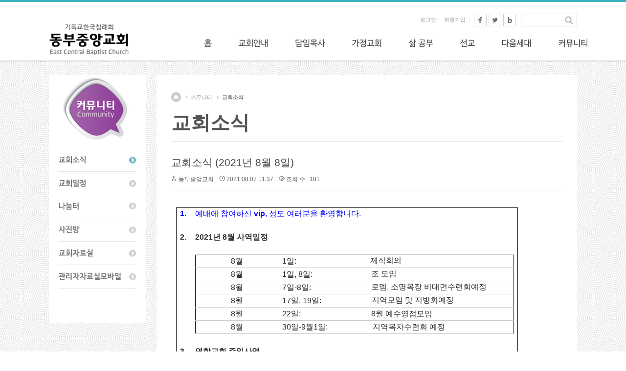

--- FILE ---
content_type: text/html; charset=UTF-8
request_url: http://dbbaptist.dothome.co.kr/xe/index.php?mid=news&page=21&sort_index=readed_count&order_type=desc&document_srl=62356
body_size: 9709
content:
<!DOCTYPE html>
<html lang="ko">
<head>
<!-- META -->
<meta charset="utf-8">
<meta name="Generator" content="XpressEngine">
<meta http-equiv="X-UA-Compatible" content="IE=edge">
<!-- TITLE -->
<title>동부중앙침례교회</title>
<!-- CSS -->
<link rel="stylesheet" href="/xe/common/css/xe.min.css?20190923214246" />
<link rel="stylesheet" href="/xe/modules/board/skins/xedition/board.default.min.css?20190923214246" />
<link rel="stylesheet" href="/xe/common/xeicon/xeicon.min.css?20190923214246" />
<link rel="stylesheet" href="/xe/layouts/layout_sonetto/css/layout.css?20171202012428" />
<link rel="stylesheet" href="/xe/modules/editor/styles/ckeditor_light/style.css?20190923214246" />
<!-- JS -->
<script>
var current_url = "http://dbbaptist.dothome.co.kr/xe/?mid=news&page=21&sort_index=readed_count&order_type=desc&document_srl=62356";
var request_uri = "http://dbbaptist.dothome.co.kr/xe/";
var current_mid = "news";
var waiting_message = "서버에 요청 중입니다. 잠시만 기다려주세요.";
var ssl_actions = new Array();
var default_url = "http://dbbaptist.dothome.co.kr/xe/";
</script>
<!--[if lt IE 9]><script src="/xe/common/js/jquery-1.x.min.js?20190923214246"></script>
<![endif]--><!--[if gte IE 9]><!--><script src="/xe/common/js/jquery.min.js?20190923214246"></script>
<!--<![endif]--><script src="/xe/common/js/x.min.js?20190923214246"></script>
<script src="/xe/common/js/xe.min.js?20190923214246"></script>
<script src="/xe/modules/board/tpl/js/board.min.js?20190923214246"></script>
<script src="/xe/layouts/layout_sonetto/js/common.js?20171201162620"></script>
<script src="/xe/layouts/layout_sonetto/js/cufon/cufon-yui.js?20171201162620"></script>
<script src="/xe/layouts/layout_sonetto/js/cufon/NanumBarunGothic_600.font.js?20171201162621"></script>
<script src="/xe/layouts/layout_sonetto/js/cufon/NanumBarunGothic_400.font.js?20171201162621"></script>
<!-- RSS -->
<!-- ICON -->


<link rel="canonical" href="http://dbbaptist.dothome.co.kr/xe/index.php?mid=news&amp;document_srl=62356" />
<meta name="description" content="1. 예배에 참여하신 vip, 성도 여러분을 환영합니다. 2. 2021년 8월 사역일정 8월 1일: 제직회의 8월 1일, 8일: 조 모임 8월 7일-8일: ..." />
<meta property="og:locale" content="ko_KR" />
<meta property="og:type" content="article" />
<meta property="og:url" content="http://dbbaptist.dothome.co.kr/xe/index.php?mid=news&amp;document_srl=62356" />
<meta property="og:title" content="교회소식 - 교회소식 (2021년 8월 8일)" />
<meta property="og:description" content="1. 예배에 참여하신 vip, 성도 여러분을 환영합니다. 2. 2021년 8월 사역일정 8월 1일: 제직회의 8월 1일, 8일: 조 모임 8월 7일-8일: ..." />
<meta property="article:published_time" content="2021-08-07T11:37:23+09:00" />
<meta property="article:modified_time" content="2021-08-07T11:37:23+09:00" />
<script type="text/javascript">if (!(location.host=='dbbaptist.dothome.co.kr')){window.location='http://dbbaptist.dothome.co.kr'+location.pathname+location.search}</script>
<style type="text/css">
		.sonetto_content_header {
			background: #fff !important;
		}
	</style>
<style type="text/css">
	.sonetto_gnb .gnb_box h2.gnb_image {
		background: url('http://dbbaptist.dothome.co.kr/xe/files/attach/images/18779/4aebcee1e757ad9b63a8512d86fb825c.png') no-repeat left top !important; 
	}
	</style><script>
//<![CDATA[
xe.current_lang = "ko";
xe.cmd_find = "찾기";
xe.cmd_cancel = "취소";
xe.cmd_confirm = "확인";
xe.msg_no_root = "루트는 선택 할 수 없습니다.";
xe.msg_no_shortcut = "바로가기는 선택 할 수 없습니다.";
xe.msg_select_menu = "대상 메뉴 선택";
//]]>
</script>
</head>
<body>
<!-- bx slider plugin -->
<!-- //bx slider plugin 종료 -->
<!-- Cufon Font Script -->
				<script type="text/javascript">
		Cufon.replace('.cufon_bold', { fontFamily: 'NanumBarunGothicBold', hover: true});
		Cufon.replace('.cufon', { fontFamily: 'NanumBarunGothic', hover: true });
	</script>
<!-- // Cufon Script 종료 -->
<!-- 서브페이지 헤더 배경이미지 -->
	
<!-- //서브페이지 헤더 배경이미지 종료-->
<!-- GNB 왼쪽 헤더이미지 등록 -->
	
<!-- // GNB 왼쪽 헤더이미지등록 종료 -->	
<!-- 레이아웃 상단 바 컬러지정-->
<!-- // 레이아웃 상단 바 컬러지정 종료-->
<!-- 마우스 호버 색상변경-->
<!-- // 마우스 호버 색상변경 종료-->
<!-- 이미지 슬라이더 높이 지정-->
<!-- // 이미지 슬라이더 높이지정 종료 -->
<!-- 레이아웃 시작 -->
<div id="sonetto_layout">
		
	<!-- 헤더 Wrap 시작 -->
	<div class="sonetto_header_wrap">   
		<!-- 헤더 시작 -->
		<div class="sonetto_header">
			<!-- 로고 이미지 시작-->
			<h1 class="header_logo">
				<a href="http://dbbaptist.dothome.co.kr/xe"><img src="http://dbbaptist.dothome.co.kr/xe/files/attach/images/18779/4da4e714589709826e0d656ec34c96ee.png" alt="logo" /></a>							</h1>
			<!-- // 로고 이미지 종료 -->
  
			<!-- 헤더 상단 유틸리티 메뉴 시작-->
			<div class="sonetto_header_utility">
			
				<!-- 상단 검색창 시작 -->
				<div class="sonetto_topsearch">
					<form action="http://dbbaptist.dothome.co.kr/xe/" method="post" class="iSearch"><input type="hidden" name="error_return_url" value="/xe/index.php?mid=news&amp;page=21&amp;sort_index=readed_count&amp;order_type=desc&amp;document_srl=62356" />
																		<input type="hidden" name="mid" value="news" />						
						<input type="hidden" name="act" value="IS" />
						<input type="hidden" name="search_target" value="title_content" />
						<input name="is_keyword"  type="text" class="iText" id="search" title="keyword" />
						<input type="image" id="go" src="/xe/layouts/layout_sonetto/images/icon_search.gif" alt="검색" class="submit" />
					</form>       	
				</div>				<!-- // 상단 검색창 종료 -->      
						 
				<!-- 회원메뉴 시작-->      
				<div class="sonetto_member">
					<ul>
						<li class="sonetto_login_icon"><a href="/xe/index.php?mid=news&amp;page=21&amp;sort_index=readed_count&amp;order_type=desc&amp;document_srl=62356&amp;act=dispMemberLoginForm">로그인</a></li>						<li><a href="/xe/index.php?mid=news&amp;page=21&amp;sort_index=readed_count&amp;order_type=desc&amp;document_srl=62356&amp;act=dispMemberSignUpForm">회원가입</a></li>																								<li class="top_sns">
							<a href="" target="_blank"><img src="/xe/layouts/layout_sonetto/images/sns_facebook.gif" alt="페이스북" /></a>
							<a href="" target="_blank"><img src="/xe/layouts/layout_sonetto/images/sns_twitter.gif" alt="트위터" /></a>
							<a href="" target="_blank"><img src="/xe/layouts/layout_sonetto/images/sns_blog.gif" alt="블로그" /></a>
						</li>					</ul>	
				</div>
				<!-- // 회원메뉴 종료-->
						 
				<div class="sonetto_clearfix"></div>
			</div>
			<!-- // 헤더 상단 유틸리티 메뉴 종료 -->
            
		</div>
		<!-- // 헤더 종료 -->
		<!-- GNB 메뉴 시작-->
		<div class="sonetto_gnb">
			<!-- GNB_box-->
			<div class="gnb_box">
				<h2 class="gnb_image"></h2>			
				<!-- 1차메뉴 시작 -->
				<ul class="depth1">
					<li><a href="/xe/index.php?mid=index" class="nav1st cufon">홈</a>
						<!-- 2차메뉴 시작 -->
						<ul class="depth2">
							<li>
													
								<a href="/xe/index.php?mid=page_Lueg04" class="nav2nd cufon">홈</a>
								<!-- 3차메뉴 시작-->
																<!-- // 3차메뉴 종료-->
							</li>						</ul>					<!-- // 2차메뉴 종료-->
					</li><li><a href="/xe/index.php?mid=aboutus" class="nav1st cufon">교회안내</a>
						<!-- 2차메뉴 시작 -->
						<ul class="depth2">
							<li>
													
								<a href="/xe/index.php?mid=aboutus" class="nav2nd cufon">교회소개</a>
								<!-- 3차메뉴 시작-->
																<!-- // 3차메뉴 종료-->
							</li><li>
													
								<a href="/xe/index.php?mid=churchbulletin" class="nav2nd cufon">주보</a>
								<!-- 3차메뉴 시작-->
																<!-- // 3차메뉴 종료-->
							</li><li>
													
								<a href="/xe/index.php?mid=page_vaOt53" class="nav2nd cufon">섬기는 사람들</a>
								<!-- 3차메뉴 시작-->
																<!-- // 3차메뉴 종료-->
							</li><li>
													
								<a href="/xe/index.php?mid=page_OPqy76" class="nav2nd cufon">예배안내</a>
								<!-- 3차메뉴 시작-->
																<!-- // 3차메뉴 종료-->
							</li><li>
													
								<a href="/xe/index.php?mid=page_QPCd76" class="nav2nd cufon">오시는 길</a>
								<!-- 3차메뉴 시작-->
																<!-- // 3차메뉴 종료-->
							</li><li>
													
								<a href="/xe/index.php?mid=page_UQpO91" class="nav2nd cufon">교회 헌법/규정</a>
								<!-- 3차메뉴 시작-->
																<!-- // 3차메뉴 종료-->
							</li>						</ul>					<!-- // 2차메뉴 종료-->
					</li><li><a href="/xe/index.php?mid=page_WLjq34" class="nav1st cufon">담임목사</a>
						<!-- 2차메뉴 시작 -->
						<ul class="depth2">
							<li>
													
								<a href="/xe/index.php?mid=page_WLjq34" class="nav2nd cufon">담임목사</a>
								<!-- 3차메뉴 시작-->
																<!-- // 3차메뉴 종료-->
							</li><li>
													
								<a href="/xe/index.php?mid=column" class="nav2nd cufon">칼럼</a>
								<!-- 3차메뉴 시작-->
																<!-- // 3차메뉴 종료-->
							</li><li>
													
								<a href="/xe/index.php?mid=report" class="nav2nd cufon">목회일기</a>
								<!-- 3차메뉴 시작-->
																<!-- // 3차메뉴 종료-->
							</li><li>
													
								<a href="/xe/index.php?mid=prayerrequest" class="nav2nd cufon">상담 및 기도요청</a>
								<!-- 3차메뉴 시작-->
																<!-- // 3차메뉴 종료-->
							</li>						</ul>					<!-- // 2차메뉴 종료-->
					</li><li><a href="/xe/index.php?mid=page_BoDs51" class="nav1st cufon">가정교회</a>
						<!-- 2차메뉴 시작 -->
						<ul class="depth2">
							<li>
													
								<a href="/xe/index.php?mid=page_BoDs51" class="nav2nd cufon">가정교회란?</a>
								<!-- 3차메뉴 시작-->
																<!-- // 3차메뉴 종료-->
							</li><li>
													
								<a href="/xe/index.php?mid=mokjangbible" class="nav2nd cufon">목장성경공부</a>
								<!-- 3차메뉴 시작-->
																<!-- // 3차메뉴 종료-->
							</li><li>
													
								<a href="/xe/index.php?mid=board_TGNS46" class="nav2nd cufon">세미나 안내</a>
								<!-- 3차메뉴 시작-->
																<!-- // 3차메뉴 종료-->
							</li>						</ul>					<!-- // 2차메뉴 종료-->
					</li><li><a href="/xe/index.php?mid=page_iBQS21" class="nav1st cufon">삶 공부</a>
						<!-- 2차메뉴 시작 -->
						<ul class="depth2">
							<li>
													
								<a href="/xe/index.php?mid=page_iBQS21" class="nav2nd cufon">삶 공부 안내</a>
								<!-- 3차메뉴 시작-->
																<!-- // 3차메뉴 종료-->
							</li><li>
													
								<a href="/xe/index.php?mid=page_yuUf97" class="nav2nd cufon">삶 공부 신청</a>
								<!-- 3차메뉴 시작-->
																<!-- // 3차메뉴 종료-->
							</li><li>
													
								<a href="/xe/index.php?mid=lifestudyarchive" class="nav2nd cufon">자료실</a>
								<!-- 3차메뉴 시작-->
																<!-- // 3차메뉴 종료-->
							</li>						</ul>					<!-- // 2차메뉴 종료-->
					</li><li><a href="/xe/index.php?mid=page_ysau16" class="nav1st cufon">선교</a>
						<!-- 2차메뉴 시작 -->
						<ul class="depth2">
							<li>
													
								<a href="/xe/index.php?mid=page_ysau16" class="nav2nd cufon">목장선교</a>
								<!-- 3차메뉴 시작-->
																<!-- // 3차메뉴 종료-->
							</li><li>
													
								<a href="/xe/index.php?mid=missionsarchive" class="nav2nd cufon">선교게시판</a>
								<!-- 3차메뉴 시작-->
																<!-- // 3차메뉴 종료-->
							</li>						</ul>					<!-- // 2차메뉴 종료-->
					</li><li><a href="/xe/index.php?mid=nexgen" class="nav1st cufon">다음세대</a>
						<!-- 2차메뉴 시작 -->
						<ul class="depth2">
							<li>
													
								<a href="/xe/index.php?mid=nexgen" class="nav2nd cufon">다음세대사역</a>
								<!-- 3차메뉴 시작-->
																<!-- // 3차메뉴 종료-->
							</li><li>
													
								<a href="/xe/index.php?mid=kidsmin" class="nav2nd cufon">어린이주일학교</a>
								<!-- 3차메뉴 시작-->
																<!-- // 3차메뉴 종료-->
							</li><li>
													
								<a href="/xe/index.php?mid=youthmin" class="nav2nd cufon">청소년</a>
								<!-- 3차메뉴 시작-->
																<!-- // 3차메뉴 종료-->
							</li><li>
													
								<a href="/xe/index.php?mid=kidsmokjang" class="nav2nd cufon">어린이목장</a>
								<!-- 3차메뉴 시작-->
																<!-- // 3차메뉴 종료-->
							</li>						</ul>					<!-- // 2차메뉴 종료-->
					</li><li class="active"><a href="" class="nav1st cufon">커뮤니티</a>
						<!-- 2차메뉴 시작 -->
						<ul class="depth2">
							<li class="active">
													
								<a href="/xe/index.php?mid=news" class="nav2nd cufon">교회소식</a>
								<!-- 3차메뉴 시작-->
																<!-- // 3차메뉴 종료-->
							</li><li>
													
								<a href="/xe/index.php?mid=calendar" class="nav2nd cufon">교회일정</a>
								<!-- 3차메뉴 시작-->
																<!-- // 3차메뉴 종료-->
							</li><li>
													
								<a href="/xe/index.php?mid=communityboard" class="nav2nd cufon">나눔터</a>
								<!-- 3차메뉴 시작-->
																<!-- // 3차메뉴 종료-->
							</li><li>
													
								<a href="/xe/index.php?mid=photos" class="nav2nd cufon">사진방</a>
								<!-- 3차메뉴 시작-->
																<!-- // 3차메뉴 종료-->
							</li><li>
													
								<a href="/xe/index.php?mid=churcharchive" class="nav2nd cufon">교회자료실</a>
								<!-- 3차메뉴 시작-->
																<!-- // 3차메뉴 종료-->
							</li><li>
													
								<a href="/xe/index.php?mid=board_Fauf21" class="nav2nd cufon">관리자자료실모바일</a>
								<!-- 3차메뉴 시작-->
																<!-- // 3차메뉴 종료-->
							</li>						</ul>					<!-- // 2차메뉴 종료-->
					</li>				</ul>
				<!-- // 1차메뉴 종료-->
			</div>
			<!-- GNB_box-->
		</div>
		<!-- // GNB 메뉴 종료 -->
		
		<!-- gnb shadow -->
		<div class="gnb_shadow"></div>
		
		
		<div class="sonetto_hidden"></div>
	</div>
	<!-- // 헤더 Wrap 종료 -->
	<!-- 메인 레이아웃 콘텐츠--> 
	 	<!-- //메인 레이아웃 콘텐츠 종료--> 
	<!-- 서브 레이아웃 콘텐츠 (사이드바 없음) --> 
	 	<!-- //서브 레이아웃 콘텐츠 종료--> 
	<!-- 서브 + 사이드바 레이아웃 콘텐츠 --> 
		
		<!-- 콘텐트 바디시작 -->	
		<div class="sonetto_body">
		
			<!-- 사이드바 시작 -->
			<div class="sonetto_sidebar">
				<!-- 사이드바 상단 이미지 -->
				<div class="sidebar_top_img">
															<h2><img src="http://dbbaptist.dothome.co.kr/xe/files/attach/images/18779/99b983892094b5c6d2fc3736e15da7d1.png" alt="서브페이지" /></h2>
									</div>
				<!-- // 사이드바 상단 이미지 종료 -->
				
				<!-- 사이드바 로컬 네비게이션 메뉴-->
				<div class="lnb_wrap">
					<ul class="depth2">          
						<li class="active">
								
							<a href="/xe/index.php?mid=news" class="cufon_bold  on"> 교회소식</a>	
													</li><li class="active">
								
							<a href="/xe/index.php?mid=calendar" class="cufon_bold "> 교회일정</a>	
													</li><li class="active">
								
							<a href="/xe/index.php?mid=communityboard" class="cufon_bold "> 나눔터</a>	
													</li><li class="active">
								
							<a href="/xe/index.php?mid=photos" class="cufon_bold "> 사진방</a>	
													</li><li class="active">
								
							<a href="/xe/index.php?mid=churcharchive" class="cufon_bold "> 교회자료실</a>	
													</li><li class="active">
								
							<a href="/xe/index.php?mid=board_Fauf21" class="cufon_bold "> 관리자자료실모바일</a>	
													</li>					</ul>				</div>
				<!-- // 사이드바 로컬 네비게이션 메뉴 종료-->
				
				<!-- 사이드바 배너 -->
								
				<!-- //사이드바 배너 종료-->				
				
			</div>
			<!-- // 사이드바 종료 -->
			
			<!-- 컨텐츠 시작 -->
			<div class="sonetto_sidebar_content">
				<!-- 컨텐츠 헤더 시작-->
				<div class="sonetto_content_header">
					<!-- 페이지 네비게이션 시작-->
					<div class="page_navi">
						<ul>
							<li><a href="http://dbbaptist.dothome.co.kr/xe"  class="home"><span class="sonetto_hidden">home</span></a>
								<li>
									<a href="">커뮤니티</a>
									<li>
																				
										<a href="/xe/index.php?mid=news">교회소식</a>
																			</li>             
								</li>							</li>
						</ul>
					</div>
					<!-- //페이지 네비게이션 종료 -->
					
					<!-- 페이지 타이틀 시작-->
					<div class="page_tit">
						<!-- h1 시작 -->
						<h1>
															<span>커뮤니티</span>
																											
									<span>교회소식</span>
																	             
													</h1>
						<!-- // h1 종료 -->
						
						<!-- 페이지 서브타이틀 시작-->
						<p class="page_subtit">
																																		
									<span></span>
																	             
													</p>
						<!-- // 페이지 서브타이틀 종료-->
						
					</div>
					<!-- // 페이지 타이틀 종료 -->
					
				</div>				<!-- //컨텐츠 헤더 종료-->
				
				<!-- 내용변수 시작 -->
				<div class="sonetto_sub_content_sidebar">
					    <div class="board">
	<div class="board_read">
	<!-- READ HEADER -->
	<div class="read_header">
		<h1>
						<a href="http://dbbaptist.dothome.co.kr/xe/index.php?mid=news&amp;document_srl=62356">교회소식 (2021년 8월 8일)</a>
		</h1>
		<p class="meta">
			<span class="author">
				<i class="xi-user"></i>								<a href="#popup_menu_area" class="member_4 author" onclick="return false">동부중앙교회</a>			</span>
			<span class="time">
				<i class="xi-time"></i> 2021.08.07 11:37			</span>
			<span class="read_count">
				<i class="xi-eye"></i> 조회 수 : 181			</span>
					</p>
	</div>
	<!-- /READ HEADER -->
	<!-- Extra Output -->
		<!-- /Extra Output -->
	<!-- READ BODY -->
	<div class="read_body">
				<!--BeforeDocument(62356,4)--><div class="document_62356_4 xe_content"><table style="border-collapse:collapse;table-layout:fixed;border-top:solid #000000 0.28pt;border-left:solid #000000 0.28pt;border-bottom:solid #000000 0.28pt;border-right:solid #000000 0.28pt;mso-table-overlap:never;">
	<tbody>
		<tr>
			<td style="width:13.49pt;height:27.00pt;padding:1.41pt 5.10pt 1.41pt 5.10pt;border-top:none;border-left:none;border-bottom:none;border-right:none;" valign="top">
			<p class="0" style="line-height:180%;background:#ffffff;mso-pagination:none;text-autospace:none;mso-padding-alt:0pt 0pt 0pt 0pt;"><span style="font-size:16px;"><span style="font-family:Tahoma,Geneva,sans-serif;"><span lang="EN-US" style="letter-spacing: 0pt; font-weight: bold; color: rgb(0, 0, 255); background-image: initial; background-position: initial; background-size: initial; background-repeat: initial; background-attachment: initial; background-origin: initial; background-clip: initial;">1.</span></span></span></p>
			</td>
			<td style="width:488.38pt;height:27.00pt;padding:1.41pt 5.10pt 1.41pt 5.10pt;border-top:none;border-left:none;border-bottom:none;border-right:none;" valign="top">
			<p class="0" style="line-height:180%;background:#ffffff;mso-pagination:none;text-autospace:none;mso-padding-alt:0pt 0pt 0pt 0pt;"><span style="font-size:16px;"><span style="font-family:Tahoma,Geneva,sans-serif;"><span style="color: rgb(0, 0, 255); background-image: initial; background-position: initial; background-size: initial; background-repeat: initial; background-attachment: initial; background-origin: initial; background-clip: initial;">예배에 참여하신 </span><span lang="EN-US" style="letter-spacing: 0pt; font-weight: bold; color: rgb(0, 0, 255); background-image: initial; background-position: initial; background-size: initial; background-repeat: initial; background-attachment: initial; background-origin: initial; background-clip: initial;">vip</span><span lang="EN-US" style="letter-spacing: 0pt; color: rgb(0, 0, 255); background-image: initial; background-position: initial; background-size: initial; background-repeat: initial; background-attachment: initial; background-origin: initial; background-clip: initial;">, </span><span style="color: rgb(0, 0, 255); background-image: initial; background-position: initial; background-size: initial; background-repeat: initial; background-attachment: initial; background-origin: initial; background-clip: initial;">성도 여러분을 환영합니다</span><span lang="EN-US" style="letter-spacing: 0pt; color: rgb(0, 0, 255); background-image: initial; background-position: initial; background-size: initial; background-repeat: initial; background-attachment: initial; background-origin: initial; background-clip: initial;">.</span></span></span></p>

			<p class="0" style="line-height:180%;background:#ffffff;mso-pagination:none;text-autospace:none;mso-padding-alt:0pt 0pt 0pt 0pt;"><span style="font-size:16px;"><span style="font-family:Tahoma,Geneva,sans-serif;"><!--[if !supportEmptyParas]-->&nbsp;<!--[endif]--> </span></span><o:p></o:p></p>
			</td>
		</tr>
		<tr>
			<td style="width:13.49pt;height:121.26pt;padding:1.41pt 5.10pt 1.41pt 5.10pt;border-top:none;border-left:none;border-bottom:none;border-right:none;" valign="top">
			<p class="0" style="line-height:180%;background:#ffffff;mso-pagination:none;text-autospace:none;mso-padding-alt:0pt 0pt 0pt 0pt;"><span style="font-size:16px;"><span style="font-family:Tahoma,Geneva,sans-serif;"><span lang="EN-US" style="letter-spacing: 0pt; font-weight: bold; background-image: initial; background-position: initial; background-size: initial; background-repeat: initial; background-attachment: initial; background-origin: initial; background-clip: initial;">2.</span></span></span></p>
			</td>
			<td style="width:488.38pt;height:121.26pt;padding:1.41pt 5.10pt 1.41pt 5.10pt;border-top:none;border-left:none;border-bottom:none;border-right:none;" valign="top">
			<p class="0" style="line-height:180%;background:#ffffff;mso-pagination:none;text-autospace:none;mso-padding-alt:0pt 0pt 0pt 0pt;"><span style="font-size:16px;"><span style="font-family:Tahoma,Geneva,sans-serif;"><span lang="EN-US" style="letter-spacing: 0pt; font-weight: bold; background-image: initial; background-position: initial; background-size: initial; background-repeat: initial; background-attachment: initial; background-origin: initial; background-clip: initial;">2021</span><span style="font-weight: bold; background-image: initial; background-position: initial; background-size: initial; background-repeat: initial; background-attachment: initial; background-origin: initial; background-clip: initial;">년 </span><span lang="EN-US" style="letter-spacing: 0pt; font-weight: bold; background-image: initial; background-position: initial; background-size: initial; background-repeat: initial; background-attachment: initial; background-origin: initial; background-clip: initial;">8</span><span style="font-weight: bold; background-image: initial; background-position: initial; background-size: initial; background-repeat: initial; background-attachment: initial; background-origin: initial; background-clip: initial;">월 사역일정</span></span></span></p>

			<p class="0" style="line-height:180%;background:#ffffff;mso-pagination:none;text-autospace:none;mso-padding-alt:0pt 0pt 0pt 0pt;"><span style="font-size:16px;"><span style="font-family:Tahoma,Geneva,sans-serif;"><!--[if !supportEmptyParas]-->&nbsp;<!--[endif]--> </span></span><o:p></o:p></p>

			<table style="border-collapse:collapse;table-layout:fixed;border-top:solid #000000 0.28pt;border-left:solid #000000 0.28pt;border-bottom:solid #000000 0.28pt;border-right:solid #000000 0.28pt;margin-left:-2.50ptmso-table-overlap:never;">
				<tbody>
					<tr>
						<td style="width:140.22pt;height:11.83pt;padding:1.41pt 5.10pt 1.41pt 5.10pt;border-top:solid #cccccc 0.28pt;border-left:none;border-bottom:solid #cccccc 0.28pt;border-right:none;" valign="middle">
						<p class="0" style="text-align:center;word-break:keep-all;background:#ffffff;mso-pagination:none;text-autospace:none;mso-padding-alt:0pt 0pt 0pt 0pt;"><span style="font-size:16px;"><span style="font-family:Tahoma,Geneva,sans-serif;"><span lang="EN-US" style="letter-spacing: 0pt; color: rgb(38, 38, 38); background-image: initial; background-position: initial; background-size: initial; background-repeat: initial; background-attachment: initial; background-origin: initial; background-clip: initial;">8</span><span style="color: rgb(38, 38, 38); background-image: initial; background-position: initial; background-size: initial; background-repeat: initial; background-attachment: initial; background-origin: initial; background-clip: initial;">월</span></span></span></p>
						</td>
						<td style="width:138.50pt;height:11.83pt;padding:1.41pt 5.10pt 1.41pt 5.10pt;border-top:solid #cccccc 0.28pt;border-left:none;border-bottom:solid #cccccc 0.28pt;border-right:none;" valign="middle">
						<p class="0" style="word-break: keep-all; background: rgb(255, 255, 255);"><span style="font-size:16px;"><span style="font-family:Tahoma,Geneva,sans-serif;"><span lang="EN-US" style="letter-spacing: 0pt; color: rgb(38, 38, 38); background-image: initial; background-position: initial; background-size: initial; background-repeat: initial; background-attachment: initial; background-origin: initial; background-clip: initial;">1</span><span style="color: rgb(38, 38, 38); background-image: initial; background-position: initial; background-size: initial; background-repeat: initial; background-attachment: initial; background-origin: initial; background-clip: initial;">일</span><span lang="EN-US" style="letter-spacing: 0pt; color: rgb(38, 38, 38); background-image: initial; background-position: initial; background-size: initial; background-repeat: initial; background-attachment: initial; background-origin: initial; background-clip: initial;">:</span></span></span></p>
						</td>
						<td colspan="5" style="width:769.18pt;height:11.83pt;padding:1.41pt 5.10pt 1.41pt 5.10pt;border-top:solid #cccccc 0.28pt;border-left:none;border-bottom:solid #cccccc 0.28pt;border-right:none;" valign="middle">
						<p class="0" style="line-height:110%;text-indent:-0.5pt;mso-pagination:none;text-autospace:none;mso-padding-alt:0pt 0pt 0pt 0pt;"><span style="font-size:16px;"><span style="font-family:Tahoma,Geneva,sans-serif;"><span style="color: rgb(38, 38, 38); background: rgb(255, 255, 255);">제직회의</span></span></span></p>
						</td>
					</tr>
					<tr>
						<td style="width:140.22pt;height:11.83pt;padding:1.41pt 5.10pt 1.41pt 5.10pt;border-top:solid #cccccc 0.28pt;border-left:none;border-bottom:solid #cccccc 0.28pt;border-right:none;" valign="middle">
						<p class="0" style="text-align:center;word-break:keep-all;background:#ffffff;mso-pagination:none;text-autospace:none;mso-padding-alt:0pt 0pt 0pt 0pt;"><span style="font-size:16px;"><span style="font-family:Tahoma,Geneva,sans-serif;"><span lang="EN-US" style="letter-spacing: 0pt; color: rgb(38, 38, 38); background-image: initial; background-position: initial; background-size: initial; background-repeat: initial; background-attachment: initial; background-origin: initial; background-clip: initial;">8</span><span style="color: rgb(38, 38, 38); background-image: initial; background-position: initial; background-size: initial; background-repeat: initial; background-attachment: initial; background-origin: initial; background-clip: initial;">월</span></span></span></p>
						</td>
						<td colspan="3" style="width:398.86pt;height:11.83pt;padding:1.41pt 5.10pt 1.41pt 5.10pt;border-top:solid #cccccc 0.28pt;border-left:none;border-bottom:solid #cccccc 0.28pt;border-right:none;" valign="middle">
						<p class="0" style="word-break: keep-all; background: rgb(255, 255, 255);"><span style="font-size:16px;"><span style="font-family:Tahoma,Geneva,sans-serif;"><span lang="EN-US" style="letter-spacing: 0pt; color: rgb(38, 38, 38); background-image: initial; background-position: initial; background-size: initial; background-repeat: initial; background-attachment: initial; background-origin: initial; background-clip: initial;">1</span><span style="color: rgb(38, 38, 38); background-image: initial; background-position: initial; background-size: initial; background-repeat: initial; background-attachment: initial; background-origin: initial; background-clip: initial;">일</span><span lang="EN-US" style="letter-spacing: 0pt; color: rgb(38, 38, 38); background-image: initial; background-position: initial; background-size: initial; background-repeat: initial; background-attachment: initial; background-origin: initial; background-clip: initial;">, 8</span><span style="color: rgb(38, 38, 38); background-image: initial; background-position: initial; background-size: initial; background-repeat: initial; background-attachment: initial; background-origin: initial; background-clip: initial;">일</span><span lang="EN-US" style="letter-spacing: 0pt; color: rgb(38, 38, 38); background-image: initial; background-position: initial; background-size: initial; background-repeat: initial; background-attachment: initial; background-origin: initial; background-clip: initial;">:</span></span></span></p>
						</td>
						<td colspan="3" style="width:508.82pt;height:11.83pt;padding:1.41pt 5.10pt 1.41pt 5.10pt;border-top:solid #cccccc 0.28pt;border-left:none;border-bottom:solid #cccccc 0.28pt;border-right:none;" valign="middle">
						<p class="0" style="line-height:110%;text-indent:-0.5pt;mso-pagination:none;text-autospace:none;mso-padding-alt:0pt 0pt 0pt 0pt;"><span style="font-size:16px;"><span style="font-family:Tahoma,Geneva,sans-serif;"><span style="color: rgb(38, 38, 38); background: rgb(255, 255, 255);">조 모임</span></span></span></p>
						</td>
					</tr>
					<tr>
						<td style="width:140.22pt;height:11.83pt;padding:1.41pt 5.10pt 1.41pt 5.10pt;border-top:solid #cccccc 0.28pt;border-left:none;border-bottom:solid #cccccc 0.28pt;border-right:none;" valign="middle">
						<p class="0" style="text-align:center;word-break:keep-all;background:#ffffff;mso-pagination:none;text-autospace:none;mso-padding-alt:0pt 0pt 0pt 0pt;"><span style="font-size:16px;"><span style="font-family:Tahoma,Geneva,sans-serif;"><span lang="EN-US" style="letter-spacing: 0pt; color: rgb(38, 38, 38); background-image: initial; background-position: initial; background-size: initial; background-repeat: initial; background-attachment: initial; background-origin: initial; background-clip: initial;">8</span><span style="color: rgb(38, 38, 38); background-image: initial; background-position: initial; background-size: initial; background-repeat: initial; background-attachment: initial; background-origin: initial; background-clip: initial;">월</span></span></span></p>
						</td>
						<td colspan="3" style="width:398.86pt;height:11.83pt;padding:1.41pt 5.10pt 1.41pt 5.10pt;border-top:solid #cccccc 0.28pt;border-left:none;border-bottom:solid #cccccc 0.28pt;border-right:none;" valign="middle">
						<p class="0" style="word-break: keep-all; background: rgb(255, 255, 255);"><span style="font-size:16px;"><span style="font-family:Tahoma,Geneva,sans-serif;"><span lang="EN-US" style="letter-spacing: 0pt; color: rgb(38, 38, 38); background-image: initial; background-position: initial; background-size: initial; background-repeat: initial; background-attachment: initial; background-origin: initial; background-clip: initial;">7</span><span style="color: rgb(38, 38, 38); background-image: initial; background-position: initial; background-size: initial; background-repeat: initial; background-attachment: initial; background-origin: initial; background-clip: initial;">일</span><span lang="EN-US" style="letter-spacing: 0pt; color: rgb(38, 38, 38); background-image: initial; background-position: initial; background-size: initial; background-repeat: initial; background-attachment: initial; background-origin: initial; background-clip: initial;">-8</span><span style="color: rgb(38, 38, 38); background-image: initial; background-position: initial; background-size: initial; background-repeat: initial; background-attachment: initial; background-origin: initial; background-clip: initial;">일</span><span lang="EN-US" style="letter-spacing: 0pt; color: rgb(38, 38, 38); background-image: initial; background-position: initial; background-size: initial; background-repeat: initial; background-attachment: initial; background-origin: initial; background-clip: initial;">: </span></span></span></p>
						</td>
						<td colspan="3" style="width:508.82pt;height:11.83pt;padding:1.41pt 5.10pt 1.41pt 5.10pt;border-top:solid #cccccc 0.28pt;border-left:none;border-bottom:solid #cccccc 0.28pt;border-right:none;" valign="middle">
						<p class="0" style="line-height:110%;text-indent:-0.5pt;mso-pagination:none;text-autospace:none;mso-padding-alt:0pt 0pt 0pt 0pt;"><span style="font-size:16px;"><span style="font-family:Tahoma,Geneva,sans-serif;"><span style="color: rgb(38, 38, 38); background: rgb(255, 255, 255);">로뎀</span><span lang="EN-US" style="letter-spacing: 0pt; color: rgb(38, 38, 38); background: rgb(255, 255, 255);">, </span><span style="color: rgb(38, 38, 38); background: rgb(255, 255, 255);">소명목장 비대면수련회예정</span></span></span></p>
						</td>
					</tr>
					<tr>
						<td style="width:140.22pt;height:11.83pt;padding:1.41pt 5.10pt 1.41pt 5.10pt;border-top:solid #cccccc 0.28pt;border-left:none;border-bottom:solid #cccccc 0.28pt;border-right:none;" valign="middle">
						<p class="0" style="text-align:center;word-break:keep-all;background:#ffffff;mso-pagination:none;text-autospace:none;mso-padding-alt:0pt 0pt 0pt 0pt;"><span style="font-size:16px;"><span style="font-family:Tahoma,Geneva,sans-serif;"><span lang="EN-US" style="letter-spacing: 0pt; color: rgb(38, 38, 38); background-image: initial; background-position: initial; background-size: initial; background-repeat: initial; background-attachment: initial; background-origin: initial; background-clip: initial;">8</span><span style="color: rgb(38, 38, 38); background-image: initial; background-position: initial; background-size: initial; background-repeat: initial; background-attachment: initial; background-origin: initial; background-clip: initial;">월</span></span></span></p>
						</td>
						<td colspan="4" style="width:529.04pt;height:11.83pt;padding:1.41pt 5.10pt 1.41pt 5.10pt;border-top:solid #cccccc 0.28pt;border-left:none;border-bottom:solid #cccccc 0.28pt;border-right:none;" valign="middle">
						<p class="0" style="word-break: keep-all; background: rgb(255, 255, 255);"><span style="font-size:16px;"><span style="font-family:Tahoma,Geneva,sans-serif;"><span lang="EN-US" style="letter-spacing: 0pt; color: rgb(38, 38, 38); background-image: initial; background-position: initial; background-size: initial; background-repeat: initial; background-attachment: initial; background-origin: initial; background-clip: initial;">17</span><span style="color: rgb(38, 38, 38); background-image: initial; background-position: initial; background-size: initial; background-repeat: initial; background-attachment: initial; background-origin: initial; background-clip: initial;">일</span><span lang="EN-US" style="letter-spacing: 0pt; color: rgb(38, 38, 38); background-image: initial; background-position: initial; background-size: initial; background-repeat: initial; background-attachment: initial; background-origin: initial; background-clip: initial;">, 19</span><span style="color: rgb(38, 38, 38); background-image: initial; background-position: initial; background-size: initial; background-repeat: initial; background-attachment: initial; background-origin: initial; background-clip: initial;">일</span><span lang="EN-US" style="letter-spacing: 0pt; color: rgb(38, 38, 38); background-image: initial; background-position: initial; background-size: initial; background-repeat: initial; background-attachment: initial; background-origin: initial; background-clip: initial;">:</span></span></span></p>
						</td>
						<td colspan="2" style="width:378.64pt;height:11.83pt;padding:1.41pt 5.10pt 1.41pt 5.10pt;border-top:solid #cccccc 0.28pt;border-left:none;border-bottom:solid #cccccc 0.28pt;border-right:none;" valign="middle">
						<p class="0" style="line-height:110%;text-indent:-0.5pt;mso-pagination:none;text-autospace:none;mso-padding-alt:0pt 0pt 0pt 0pt;"><span style="font-size:16px;"><span style="font-family:Tahoma,Geneva,sans-serif;"><span style="color: rgb(38, 38, 38); background: rgb(255, 255, 255);">지역모임 및 지방회예정</span></span></span></p>
						</td>
					</tr>
					<tr>
						<td style="width:140.22pt;height:11.83pt;padding:1.41pt 5.10pt 1.41pt 5.10pt;border-top:solid #cccccc 0.28pt;border-left:none;border-bottom:solid #cccccc 0.28pt;border-right:none;" valign="middle">
						<p class="0" style="text-align:center;word-break:keep-all;background:#ffffff;mso-pagination:none;text-autospace:none;mso-padding-alt:0pt 0pt 0pt 0pt;"><span style="font-size:16px;"><span style="font-family:Tahoma,Geneva,sans-serif;"><span lang="EN-US" style="letter-spacing: 0pt; color: rgb(38, 38, 38); background-image: initial; background-position: initial; background-size: initial; background-repeat: initial; background-attachment: initial; background-origin: initial; background-clip: initial;">8</span><span style="color: rgb(38, 38, 38); background-image: initial; background-position: initial; background-size: initial; background-repeat: initial; background-attachment: initial; background-origin: initial; background-clip: initial;">월 </span></span></span></p>
						</td>
						<td colspan="2" style="width:263.02pt;height:11.83pt;padding:1.41pt 5.10pt 1.41pt 5.10pt;border-top:solid #cccccc 0.28pt;border-left:none;border-bottom:solid #cccccc 0.28pt;border-right:none;" valign="middle">
						<p class="0" style="background:#ffffff;mso-pagination:none;text-autospace:none;mso-padding-alt:0pt 0pt 0pt 0pt;"><span style="font-size:16px;"><span style="font-family:Tahoma,Geneva,sans-serif;"><span lang="EN-US" style="letter-spacing: 0pt; color: rgb(38, 38, 38); background-image: initial; background-position: initial; background-size: initial; background-repeat: initial; background-attachment: initial; background-origin: initial; background-clip: initial;">22</span><span style="color: rgb(38, 38, 38); background-image: initial; background-position: initial; background-size: initial; background-repeat: initial; background-attachment: initial; background-origin: initial; background-clip: initial;">일</span><span lang="EN-US" style="letter-spacing: 0pt; color: rgb(38, 38, 38); background-image: initial; background-position: initial; background-size: initial; background-repeat: initial; background-attachment: initial; background-origin: initial; background-clip: initial;">:</span></span></span></p>
						</td>
						<td colspan="4" style="width:644.66pt;height:11.83pt;padding:1.41pt 5.10pt 1.41pt 5.10pt;border-top:solid #cccccc 0.28pt;border-left:none;border-bottom:solid #cccccc 0.28pt;border-right:none;" valign="middle">
						<p class="0" style="background:#ffffff;mso-pagination:none;text-autospace:none;mso-padding-alt:0pt 0pt 0pt 0pt;"><span style="font-size:16px;"><span style="font-family:Tahoma,Geneva,sans-serif;"><span lang="EN-US" style="letter-spacing: 0pt; color: rgb(38, 38, 38); background-image: initial; background-position: initial; background-size: initial; background-repeat: initial; background-attachment: initial; background-origin: initial; background-clip: initial;">8</span><span style="color: rgb(38, 38, 38); background-image: initial; background-position: initial; background-size: initial; background-repeat: initial; background-attachment: initial; background-origin: initial; background-clip: initial;">월 예수영접모임</span></span></span></p>
						</td>
					</tr>
					<tr>
						<td style="width:140.22pt;height:11.83pt;padding:1.41pt 5.10pt 1.41pt 5.10pt;border-top:solid #cccccc 0.28pt;border-left:none;border-bottom:solid #cccccc 0.28pt;border-right:none;" valign="middle">
						<p class="0" style="text-align:center;word-break:keep-all;background:#ffffff;mso-pagination:none;text-autospace:none;mso-padding-alt:0pt 0pt 0pt 0pt;"><span style="font-size:16px;"><span style="font-family:Tahoma,Geneva,sans-serif;"><span lang="EN-US" style="letter-spacing: 0pt; color: rgb(38, 38, 38); background-image: initial; background-position: initial; background-size: initial; background-repeat: initial; background-attachment: initial; background-origin: initial; background-clip: initial;">8</span><span style="color: rgb(38, 38, 38); background-image: initial; background-position: initial; background-size: initial; background-repeat: initial; background-attachment: initial; background-origin: initial; background-clip: initial;">월</span></span></span></p>
						</td>
						<td colspan="5" style="width:653.56pt;height:11.83pt;padding:1.41pt 5.10pt 1.41pt 5.10pt;border-top:solid #cccccc 0.28pt;border-left:none;border-bottom:solid #cccccc 0.28pt;border-right:none;" valign="middle">
						<p class="0" style="word-break: keep-all; background: rgb(255, 255, 255);"><span style="font-size:16px;"><span style="font-family:Tahoma,Geneva,sans-serif;"><span lang="EN-US" style="letter-spacing: 0pt; color: rgb(38, 38, 38); background-image: initial; background-position: initial; background-size: initial; background-repeat: initial; background-attachment: initial; background-origin: initial; background-clip: initial;">30</span><span style="color: rgb(38, 38, 38); background-image: initial; background-position: initial; background-size: initial; background-repeat: initial; background-attachment: initial; background-origin: initial; background-clip: initial;">일</span><span lang="EN-US" style="letter-spacing: 0pt; color: rgb(38, 38, 38); background-image: initial; background-position: initial; background-size: initial; background-repeat: initial; background-attachment: initial; background-origin: initial; background-clip: initial;">-9</span><span style="color: rgb(38, 38, 38); background-image: initial; background-position: initial; background-size: initial; background-repeat: initial; background-attachment: initial; background-origin: initial; background-clip: initial;">월</span><span lang="EN-US" style="letter-spacing: 0pt; color: rgb(38, 38, 38); background-image: initial; background-position: initial; background-size: initial; background-repeat: initial; background-attachment: initial; background-origin: initial; background-clip: initial;">1</span><span style="color: rgb(38, 38, 38); background-image: initial; background-position: initial; background-size: initial; background-repeat: initial; background-attachment: initial; background-origin: initial; background-clip: initial;">일</span><span lang="EN-US" style="letter-spacing: 0pt; color: rgb(38, 38, 38); background-image: initial; background-position: initial; background-size: initial; background-repeat: initial; background-attachment: initial; background-origin: initial; background-clip: initial;">:</span></span></span></p>
						</td>
						<td style="width:254.12pt;height:11.83pt;padding:1.41pt 5.10pt 1.41pt 5.10pt;border-top:solid #cccccc 0.28pt;border-left:none;border-bottom:solid #cccccc 0.28pt;border-right:none;" valign="middle">
						<p class="0" style="background:#ffffff;mso-pagination:none;text-autospace:none;mso-padding-alt:0pt 0pt 0pt 0pt;"><span style="font-size:16px;"><span style="font-family:Tahoma,Geneva,sans-serif;"><span style="color: rgb(38, 38, 38); background-image: initial; background-position: initial; background-size: initial; background-repeat: initial; background-attachment: initial; background-origin: initial; background-clip: initial;">지역목자수련회 예정 </span></span></span></p>
						</td>
					</tr>
				</tbody>
			</table>

			<p class="0" style="line-height:180%;background:#ffffff;mso-pagination:none;text-autospace:none;mso-padding-alt:0pt 0pt 0pt 0pt;"><span style="font-size:16px;"><span style="font-family:Tahoma,Geneva,sans-serif;"><!--[if !supportEmptyParas]-->&nbsp;<!--[endif]--> </span></span><o:p></o:p></p>
			</td>
		</tr>
		<tr>
			<td style="width:13.49pt;height:78.71pt;padding:1.41pt 5.10pt 1.41pt 5.10pt;border-top:none;border-left:none;border-bottom:none;border-right:none;" valign="top">
			<p class="0" style="line-height:180%;background:#ffffff;mso-pagination:none;text-autospace:none;mso-padding-alt:0pt 0pt 0pt 0pt;"><span style="font-size:16px;"><span style="font-family:Tahoma,Geneva,sans-serif;"><span lang="EN-US" style="letter-spacing: 0pt; font-weight: bold; background-image: initial; background-position: initial; background-size: initial; background-repeat: initial; background-attachment: initial; background-origin: initial; background-clip: initial;">3.</span></span></span></p>

			<p class="0" style="line-height:180%;background:#ffffff;mso-pagination:none;text-autospace:none;mso-padding-alt:0pt 0pt 0pt 0pt;"><span style="font-size:16px;"><span style="font-family:Tahoma,Geneva,sans-serif;"><!--[if !supportEmptyParas]-->&nbsp;<!--[endif]--> </span></span><o:p></o:p></p>
			</td>
			<td style="width:488.38pt;height:78.71pt;padding:1.41pt 5.10pt 1.41pt 5.10pt;border-top:none;border-left:none;border-bottom:none;border-right:none;" valign="top">
			<p class="0" style="line-height:180%;background:#ffffff;mso-pagination:none;text-autospace:none;mso-padding-alt:0pt 0pt 0pt 0pt;"><span style="font-size:16px;"><span style="font-family:Tahoma,Geneva,sans-serif;"><span style="font-weight: bold; background-image: initial; background-position: initial; background-size: initial; background-repeat: initial; background-attachment: initial; background-origin: initial; background-clip: initial;">연합교회 주일사역</span></span></span></p>

			<table style="border-collapse:collapse;table-layout:fixed;border-top:solid #000000 0.28pt;border-left:solid #000000 0.28pt;border-bottom:solid #000000 0.28pt;border-right:solid #000000 0.28pt;mso-table-overlap:never;">
				<tbody>
					<tr>
						<td style="width:243.62pt;height:13.72pt;padding:1.41pt 5.10pt 1.41pt 5.10pt;border-top:solid #cccccc 0.28pt;border-left:solid #cccccc 0.28pt;border-bottom:solid #cccccc 0.28pt;border-right:solid #cccccc 0.28pt;" valign="middle">
						<p class="0" style="text-align:center;word-break:keep-all;background:#ffffff;mso-pagination:none;text-autospace:none;mso-padding-alt:0pt 0pt 0pt 0pt;"><span style="font-size:16px;"><span style="font-family:Tahoma,Geneva,sans-serif;"><!--[if !supportEmptyParas]-->&nbsp;<!--[endif]--> </span></span><o:p></o:p></p>
						</td>
						<td style="width:252.14pt;height:13.72pt;padding:1.41pt 5.10pt 1.41pt 5.10pt;border-top:solid #cccccc 0.28pt;border-left:solid #cccccc 0.28pt;border-bottom:solid #cccccc 0.28pt;border-right:solid #cccccc 0.28pt;" valign="middle">
						<p class="0" style="text-align:center;word-break:keep-all;background:#ffffff;mso-pagination:none;text-autospace:none;mso-padding-alt:0pt 0pt 0pt 0pt;"><span style="font-size:16px;"><span style="font-family:Tahoma,Geneva,sans-serif;"><span lang="EN-US" style="letter-spacing: 0pt; color: rgb(38, 38, 38); background-image: initial; background-position: initial; background-size: initial; background-repeat: initial; background-attachment: initial; background-origin: initial; background-clip: initial;">8</span><span style="color: rgb(38, 38, 38); background-image: initial; background-position: initial; background-size: initial; background-repeat: initial; background-attachment: initial; background-origin: initial; background-clip: initial;">월 </span><span lang="EN-US" style="letter-spacing: 0pt; color: rgb(38, 38, 38); background-image: initial; background-position: initial; background-size: initial; background-repeat: initial; background-attachment: initial; background-origin: initial; background-clip: initial;">15</span><span style="color: rgb(38, 38, 38); background-image: initial; background-position: initial; background-size: initial; background-repeat: initial; background-attachment: initial; background-origin: initial; background-clip: initial;">일</span></span></span></p>
						</td>
						<td style="width:252.17pt;height:13.72pt;padding:1.41pt 5.10pt 1.41pt 5.10pt;border-top:solid #cccccc 0.28pt;border-left:solid #cccccc 0.28pt;border-bottom:solid #cccccc 0.28pt;border-right:solid #cccccc 0.28pt;" valign="middle">
						<p class="0" style="text-align:center;word-break:keep-all;background:#ffffff;mso-pagination:none;text-autospace:none;mso-padding-alt:0pt 0pt 0pt 0pt;"><span style="font-size:16px;"><span style="font-family:Tahoma,Geneva,sans-serif;"><span lang="EN-US" style="letter-spacing: 0pt; color: rgb(38, 38, 38); background-image: initial; background-position: initial; background-size: initial; background-repeat: initial; background-attachment: initial; background-origin: initial; background-clip: initial;">8</span><span style="color: rgb(38, 38, 38); background-image: initial; background-position: initial; background-size: initial; background-repeat: initial; background-attachment: initial; background-origin: initial; background-clip: initial;">월 </span><span lang="EN-US" style="letter-spacing: 0pt; color: rgb(38, 38, 38); background-image: initial; background-position: initial; background-size: initial; background-repeat: initial; background-attachment: initial; background-origin: initial; background-clip: initial;">22</span><span style="color: rgb(38, 38, 38); background-image: initial; background-position: initial; background-size: initial; background-repeat: initial; background-attachment: initial; background-origin: initial; background-clip: initial;">일</span></span></span></p>
						</td>
					</tr>
					<tr>
						<td style="width:243.62pt;height:11.83pt;padding:1.41pt 5.10pt 1.41pt 5.10pt;border-top:solid #cccccc 0.28pt;border-left:solid #cccccc 0.28pt;border-bottom:solid #cccccc 0.28pt;border-right:solid #cccccc 0.28pt;" valign="middle">
						<p class="0" style="text-align:center;word-break:keep-all;background:#ffffff;mso-pagination:none;text-autospace:none;mso-padding-alt:0pt 0pt 0pt 0pt;"><span style="font-size:16px;"><span style="font-family:Tahoma,Geneva,sans-serif;"><span style="color: rgb(38, 38, 38); background-image: initial; background-position: initial; background-size: initial; background-repeat: initial; background-attachment: initial; background-origin: initial; background-clip: initial;">연합예배</span></span></span></p>
						</td>
						<td style="width:252.14pt;height:11.83pt;padding:1.41pt 5.10pt 1.41pt 5.10pt;border-top:solid #cccccc 0.28pt;border-left:solid #cccccc 0.28pt;border-bottom:solid #cccccc 0.28pt;border-right:solid #cccccc 0.28pt;" valign="middle">
						<p class="0" style="text-align:center;word-break:keep-all;background:#ffffff;mso-pagination:none;text-autospace:none;mso-padding-alt:0pt 0pt 0pt 0pt;"><span style="font-size:16px;"><span style="font-family:Tahoma,Geneva,sans-serif;"><span style="color: rgb(38, 38, 38); background-image: initial; background-position: initial; background-size: initial; background-repeat: initial; background-attachment: initial; background-origin: initial; background-clip: initial;">방글라데시 목장</span></span></span></p>
						</td>
						<td style="width:252.17pt;height:11.83pt;padding:1.41pt 5.10pt 1.41pt 5.10pt;border-top:solid #cccccc 0.28pt;border-left:solid #cccccc 0.28pt;border-bottom:solid #cccccc 0.28pt;border-right:solid #cccccc 0.28pt;" valign="middle">
						<p class="0" style="text-align:center;word-break:keep-all;background:#ffffff;mso-pagination:none;text-autospace:none;mso-padding-alt:0pt 0pt 0pt 0pt;"><span style="font-size:16px;"><span style="font-family:Tahoma,Geneva,sans-serif;"><span style="color: rgb(38, 38, 38); background-image: initial; background-position: initial; background-size: initial; background-repeat: initial; background-attachment: initial; background-origin: initial; background-clip: initial;">로뎀</span><span lang="EN-US" style="letter-spacing: 0pt; color: rgb(38, 38, 38); background-image: initial; background-position: initial; background-size: initial; background-repeat: initial; background-attachment: initial; background-origin: initial; background-clip: initial;">, </span><span style="color: rgb(38, 38, 38); background-image: initial; background-position: initial; background-size: initial; background-repeat: initial; background-attachment: initial; background-origin: initial; background-clip: initial;">소명 목장</span></span></span></p>
						</td>
					</tr>
					<tr>
						<td style="width:243.62pt;height:11.83pt;padding:1.41pt 5.10pt 1.41pt 5.10pt;border-top:solid #cccccc 0.28pt;border-left:solid #cccccc 0.28pt;border-bottom:solid #cccccc 0.28pt;border-right:solid #cccccc 0.28pt;" valign="middle">
						<p class="0" style="line-height:100%;text-align:center;word-break:keep-all;background:#ffffff;mso-pagination:none;text-autospace:none;mso-padding-alt:0pt 0pt 0pt 0pt;"><span style="font-size:16px;"><span style="font-family:Tahoma,Geneva,sans-serif;"><span style="color: rgb(38, 38, 38); background-image: initial; background-position: initial; background-size: initial; background-repeat: initial; background-attachment: initial; background-origin: initial; background-clip: initial;">애찬준비</span></span></span></p>
						</td>
						<td style="width:252.14pt;height:11.83pt;padding:1.41pt 5.10pt 1.41pt 5.10pt;border-top:solid #cccccc 0.28pt;border-left:solid #cccccc 0.28pt;border-bottom:solid #cccccc 0.28pt;border-right:solid #cccccc 0.28pt;" valign="middle">
						<p class="0" style="text-align:center;word-break:keep-all;background:#ffffff;mso-pagination:none;text-autospace:none;mso-padding-alt:0pt 0pt 0pt 0pt;"><span style="font-size:16px;"><span style="font-family:Tahoma,Geneva,sans-serif;"><!--[if !supportEmptyParas]-->&nbsp;<!--[endif]--> </span></span><o:p></o:p></p>
						</td>
						<td style="width:252.17pt;height:11.83pt;padding:1.41pt 5.10pt 1.41pt 5.10pt;border-top:solid #cccccc 0.28pt;border-left:solid #cccccc 0.28pt;border-bottom:solid #cccccc 0.28pt;border-right:solid #cccccc 0.28pt;" valign="middle">
						<p class="0" style="text-align:center;word-break:keep-all;background:#ffffff;mso-pagination:none;text-autospace:none;mso-padding-alt:0pt 0pt 0pt 0pt;"><span style="font-size:16px;"><span style="font-family:Tahoma,Geneva,sans-serif;"><!--[if !supportEmptyParas]-->&nbsp;<!--[endif]--> </span></span><o:p></o:p></p>
						</td>
					</tr>
				</tbody>
			</table>

			<p class="0" style="line-height:180%;background:#ffffff;mso-pagination:none;text-autospace:none;mso-padding-alt:0pt 0pt 0pt 0pt;"><span style="font-size:16px;"><span style="font-family:Tahoma,Geneva,sans-serif;"><!--[if !supportEmptyParas]-->&nbsp;<!--[endif]--> </span></span><o:p></o:p></p>
			</td>
		</tr>
		<tr>
			<td style="width:13.49pt;height:59.40pt;padding:1.41pt 5.10pt 1.41pt 5.10pt;border-top:none;border-left:none;border-bottom:none;border-right:none;" valign="top">
			<p class="0" style="line-height: 180%; word-break: keep-all; background: rgb(255, 255, 255);"><span style="font-size:16px;"><span style="font-family:Tahoma,Geneva,sans-serif;"><span lang="EN-US" style="letter-spacing: 0pt; font-weight: bold; background-image: initial; background-position: initial; background-size: initial; background-repeat: initial; background-attachment: initial; background-origin: initial; background-clip: initial;">4.</span></span></span></p>
			</td>
			<td style="width:488.38pt;height:59.40pt;padding:1.41pt 5.10pt 1.41pt 5.10pt;border-top:none;border-left:none;border-bottom:none;border-right:none;" valign="top">
			<p class="0" style="line-height:180%;text-indent:-0.5pt;mso-pagination:none;text-autospace:none;mso-padding-alt:0pt 0pt 0pt 0pt;"><span style="font-size:16px;"><span style="font-family:Tahoma,Geneva,sans-serif;"><span lang="EN-US" style="letter-spacing: 0pt; font-weight: bold; background: rgb(255, 255, 255);">8</span><span style="font-weight: bold; background: rgb(255, 255, 255);">월 예수영접모임</span></span></span></p>

			<p class="0" style="line-height:180%;text-indent:-0.5pt;mso-pagination:none;text-autospace:none;mso-padding-alt:0pt 0pt 0pt 0pt;"><span style="font-size:16px;"><span style="font-family:Tahoma,Geneva,sans-serif;"><span style="background: rgb(255, 255, 255);">예수영접모임</span><span lang="EN-US" style="letter-spacing: 0pt; background: rgb(255, 255, 255);">: 21</span><span style="background: rgb(255, 255, 255);">년 </span><span lang="EN-US" style="letter-spacing: 0pt; background: rgb(255, 255, 255);">8</span><span style="background: rgb(255, 255, 255);">월 </span><span lang="EN-US" style="letter-spacing: 0pt; background: rgb(255, 255, 255);">22</span><span style="background: rgb(255, 255, 255);">일 오후</span><span lang="EN-US" style="letter-spacing: 0pt; background: rgb(255, 255, 255);">1</span><span style="background: rgb(255, 255, 255);">시</span></span></span></p>

			<p class="0" style="line-height:180%;text-indent:-0.5pt;mso-pagination:none;text-autospace:none;mso-padding-alt:0pt 0pt 0pt 0pt;"><span style="font-size:16px;"><span style="font-family:Tahoma,Geneva,sans-serif;"><span style="background: rgb(255, 255, 255);">결단석을 통해 참여해 주시기 바랍니다</span><span lang="EN-US" style="letter-spacing: 0pt; background: rgb(255, 255, 255);">.</span></span></span></p>

			<p class="0" style="line-height:180%;text-indent:-0.5pt;mso-pagination:none;text-autospace:none;mso-padding-alt:0pt 0pt 0pt 0pt;"><span style="font-size:16px;"><span style="font-family:Tahoma,Geneva,sans-serif;"><!--[if !supportEmptyParas]-->&nbsp;<!--[endif]--> </span></span><o:p></o:p></p>
			</td>
		</tr>
		<tr>
			<td style="width:13.49pt;height:59.40pt;padding:1.41pt 5.10pt 1.41pt 5.10pt;border-top:none;border-left:none;border-bottom:none;border-right:none;" valign="top">
			<p class="0" style="line-height: 180%; word-break: keep-all; background: rgb(255, 255, 255);"><span style="font-size:16px;"><span style="font-family:Tahoma,Geneva,sans-serif;"><span lang="EN-US" style="letter-spacing: 0pt; font-weight: bold; background-image: initial; background-position: initial; background-size: initial; background-repeat: initial; background-attachment: initial; background-origin: initial; background-clip: initial;">5. </span></span></span></p>
			</td>
			<td style="width:488.38pt;height:59.40pt;padding:1.41pt 5.10pt 1.41pt 5.10pt;border-top:none;border-left:none;border-bottom:none;border-right:none;" valign="top">
			<p class="0" style="line-height:180%;text-indent:-0.5pt;mso-pagination:none;text-autospace:none;mso-padding-alt:0pt 0pt 0pt 0pt;"><span style="font-size:16px;"><span style="font-family:Tahoma,Geneva,sans-serif;"><span style="letter-spacing: -0.5pt; font-weight: bold; background: rgb(255, 255, 255);">대면예배</span></span></span></p>

			<p class="0" style="line-height:180%;text-indent:-0.5pt;mso-pagination:none;text-autospace:none;mso-padding-alt:0pt 0pt 0pt 0pt;"><span style="font-size:16px;"><span style="font-family:Tahoma,Geneva,sans-serif;"><span style="letter-spacing: -0.5pt; background: rgb(255, 255, 255);">현재 동해시 거리두기 단계는 </span><span lang="EN-US" style="letter-spacing: -0.5pt; background: rgb(255, 255, 255);">3</span><span style="letter-spacing: -0.5pt; background: rgb(255, 255, 255);">단계입니다</span><span lang="EN-US" style="letter-spacing: -0.5pt; background: rgb(255, 255, 255);">. </span><span style="letter-spacing: -0.5pt; background: rgb(255, 255, 255);">좌석 </span><span lang="EN-US" style="letter-spacing: -0.5pt; background: rgb(255, 255, 255);">20%</span><span style="letter-spacing: -0.5pt; background: rgb(255, 255, 255);">내에서 연합예배 및 수요예배가 가능하고 </span><span lang="EN-US" style="letter-spacing: -0.5pt; background: rgb(255, 255, 255);">4</span><span style="letter-spacing: -0.5pt; background: rgb(255, 255, 255);">인까지 목장모임이 가능합니다</span><span lang="EN-US" style="letter-spacing: -0.5pt; background: rgb(255, 255, 255);">. </span></span></span></p>

			<p class="0" style="line-height:180%;text-indent:-0.5pt;mso-pagination:none;text-autospace:none;mso-padding-alt:0pt 0pt 0pt 0pt;"><span style="font-size:16px;"><span style="font-family:Tahoma,Geneva,sans-serif;"><!--[if !supportEmptyParas]-->&nbsp;<!--[endif]--> </span></span><o:p></o:p></p>
			</td>
		</tr>
		<tr>
			<td style="width:13.49pt;height:59.40pt;padding:1.41pt 5.10pt 1.41pt 5.10pt;border-top:none;border-left:none;border-bottom:none;border-right:none;" valign="top">
			<p class="0" style="line-height:180%;mso-pagination:none;text-autospace:none;mso-padding-alt:0pt 0pt 0pt 0pt;"><span style="font-size:16px;"><span style="font-family:Tahoma,Geneva,sans-serif;"><span lang="EN-US" style="letter-spacing: 0pt; font-weight: bold; background: rgb(255, 255, 255);">6. </span></span></span></p>
			</td>
			<td style="width:488.38pt;height:59.40pt;padding:1.41pt 5.10pt 1.41pt 5.10pt;border-top:none;border-left:none;border-bottom:none;border-right:none;" valign="top">
			<p class="0" style="line-height:180%;text-indent:-0.5pt;mso-pagination:none;text-autospace:none;mso-padding-alt:0pt 0pt 0pt 0pt;"><span style="font-size:16px;"><span style="font-family:Tahoma,Geneva,sans-serif;"><span style="letter-spacing: -0.5pt; font-weight: bold; background: rgb(255, 255, 255);">각 목장 </span><span lang="EN-US" style="letter-spacing: -0.5pt; font-weight: bold; background: rgb(255, 255, 255);">vip</span><span style="letter-spacing: -0.5pt; font-weight: bold; background: rgb(255, 255, 255);">를 위한 기도</span></span></span></p>

			<p class="0" style="line-height:180%;text-indent:-0.5pt;mso-pagination:none;text-autospace:none;mso-padding-alt:0pt 0pt 0pt 0pt;"><span style="font-size:16px;"><span style="font-family:Tahoma,Geneva,sans-serif;"><span style="letter-spacing: -0.5pt; background: rgb(255, 255, 255);">각 목장의 </span><span lang="EN-US" style="letter-spacing: -0.5pt; background: rgb(255, 255, 255);">vip</span><span style="letter-spacing: -0.5pt; background: rgb(255, 255, 255);">명단이 교회 홈페이지와 예배실 입구에 게시되어 있습니다</span><span lang="EN-US" style="letter-spacing: -0.5pt; background: rgb(255, 255, 255);">. </span><span style="letter-spacing: -0.5pt; background: rgb(255, 255, 255);">연속기도회와 더불어 성도 여러분의 기도동참을 부탁드립니다</span><span lang="EN-US" style="letter-spacing: -0.5pt; background: rgb(255, 255, 255);">.</span></span></span></p>

			<p class="0" style="line-height:180%;text-indent:-0.5pt;mso-pagination:none;text-autospace:none;mso-padding-alt:0pt 0pt 0pt 0pt;"><span style="font-size:16px;"><span style="font-family:Tahoma,Geneva,sans-serif;"><!--[if !supportEmptyParas]-->&nbsp;<!--[endif]--> </span></span><o:p></o:p></p>
			</td>
		</tr>
		<tr>
			<td style="width:13.49pt;height:59.40pt;padding:1.41pt 5.10pt 1.41pt 5.10pt;border-top:none;border-left:none;border-bottom:none;border-right:none;" valign="top">
			<p class="0" style="line-height:180%;mso-pagination:none;text-autospace:none;mso-padding-alt:0pt 0pt 0pt 0pt;"><span style="font-size:16px;"><span style="font-family:Tahoma,Geneva,sans-serif;"><span lang="EN-US" style="letter-spacing: 0pt; font-weight: bold; background: rgb(255, 255, 255);">7.</span></span></span></p>
			</td>
			<td style="width:488.38pt;height:59.40pt;padding:1.41pt 5.10pt 1.41pt 5.10pt;border-top:none;border-left:none;border-bottom:none;border-right:none;" valign="top">
			<p class="0" style="line-height:180%;text-indent:-0.5pt;mso-pagination:none;text-autospace:none;mso-padding-alt:0pt 0pt 0pt 0pt;"><span style="font-size:16px;"><span style="font-family:Tahoma,Geneva,sans-serif;"><span style="letter-spacing: -0.5pt; font-weight: bold; background: rgb(255, 255, 255);">두 주간 연속기도회</span></span></span></p>

			<p class="0" style="line-height:180%;text-indent:-0.5pt;mso-pagination:none;text-autospace:none;mso-padding-alt:0pt 0pt 0pt 0pt;"><span style="font-size:16px;"><span style="font-family:Tahoma,Geneva,sans-serif;"><span lang="EN-US" style="letter-spacing: -0.5pt; background: rgb(255, 255, 255);">8</span><span style="letter-spacing: -0.5pt; background: rgb(255, 255, 255);">월 </span><span lang="EN-US" style="letter-spacing: -0.5pt; background: rgb(255, 255, 255);">2</span><span style="letter-spacing: -0.5pt; background: rgb(255, 255, 255);">일</span><span lang="EN-US" style="letter-spacing: -0.5pt; background: rgb(255, 255, 255);">(</span><span style="letter-spacing: -0.5pt; background: rgb(255, 255, 255);">월</span><span lang="EN-US" style="letter-spacing: -0.5pt; background: rgb(255, 255, 255);">)</span><span style="letter-spacing: -0.5pt; background: rgb(255, 255, 255);">부터 </span><span lang="EN-US" style="letter-spacing: -0.5pt; background: rgb(255, 255, 255);">8</span><span style="letter-spacing: -0.5pt; background: rgb(255, 255, 255);">월 </span><span lang="EN-US" style="letter-spacing: -0.5pt; background: rgb(255, 255, 255);">14</span><span style="letter-spacing: -0.5pt; background: rgb(255, 255, 255);">일까지 두 주간 어린이</span><span lang="EN-US" style="letter-spacing: -0.5pt; background: rgb(255, 255, 255);">, </span><span style="letter-spacing: -0.5pt; background: rgb(255, 255, 255);">중고등부</span><span lang="EN-US" style="letter-spacing: -0.5pt; background: rgb(255, 255, 255);">, </span><span style="letter-spacing: -0.5pt; background: rgb(255, 255, 255);">각 목장을 위해 연속으로 기도로 섬기는 시간을 갖고 있습니다</span><span lang="EN-US" style="letter-spacing: -0.5pt; background: rgb(255, 255, 255);">. </span><span style="letter-spacing: -0.5pt; background: rgb(255, 255, 255);">많은 성도들의 동참을 감사드립니다</span><span lang="EN-US" style="letter-spacing: -0.5pt; background: rgb(255, 255, 255);">.</span></span></span></p>

			<p class="0" style="line-height:180%;text-indent:-0.5pt;mso-pagination:none;text-autospace:none;mso-padding-alt:0pt 0pt 0pt 0pt;"><span style="font-size:16px;"><span style="font-family:Tahoma,Geneva,sans-serif;"><!--[if !supportEmptyParas]-->&nbsp;</span></span><!--[endif]--> <o:p></o:p></p>
			</td>
		</tr>
	</tbody>
</table></div><!--AfterDocument(62356,4)-->			</div>
	<!-- /READ BODY -->
	<!-- READ FOOTER -->
	<div class="read_footer">
		<div class="sns">
		    <ul>
		    <li>
		        <a href="http://facebook.com/" class="facebook tooltip"><i class="xi-facebook"></i></a>
		    </li>
		    <li>
		        <a href="#" class="google"><i class="xi-google-plus"></i></a>
		    </li>
		    <li>
		        <a href="http://twitter.com/" class="twitter"> <i class="xi-twitter"></i></a>
		    </li>
		    </ul>
			<script>
				var sTitle = '교회소식 (2021년 8월 8일)';
				jQuery(function($){
					$('.twitter').snspost({
						type : 'twitter',
						content : sTitle + ' http://dbbaptist.dothome.co.kr/xe/index.php?mid=news&amp;document_srl=62356'
					});
					$('.facebook').snspost({
						type : 'facebook',
						content : sTitle
					});
					$('.google').snspost({
						type : 'google',
						content : sTitle
					});
				});
			</script>		    
		</div>
				<div class="tns">
									<a class="document_62356 action" href="#popup_menu_area" onclick="return false">이 게시물을</a>
		</div>
				<div class="btnArea"> 
									<span class="etc">
				<a href="/xe/index.php?mid=news&amp;page=21&amp;sort_index=readed_count&amp;order_type=desc" class="btn"><i class="xi-list-ul-l"></i>목록</a>
			</span>
		</div>
	</div>
	<!-- /READ FOOTER -->
</div>
<!-- COMMENT -->
<div class="feedback" id="comment">
	<div class="fbHeader">
		<h2><i class="xi-comment"></i> 댓글 <em>0</em></h2>
	</div>
	    	</div>
<!-- /COMMENT -->
<div class="board_list" id="board_list">
	<table width="100%" border="1" cellspacing="0" summary="List of Articles">
		<thead>
			<!-- LIST HEADER -->
			<tr>
								<th scope="col"><span>번호</span></th>																																																								<th scope="col" class="title"><span>제목</span></th>																																																								<th scope="col"><span>글쓴이</span></th>																																																																<th scope="col"><span><a href="/xe/index.php?mid=news&amp;page=21&amp;sort_index=regdate&amp;order_type=asc&amp;document_srl=62356" rel="nofollow">날짜</a></span></th>																																																																<th scope="col"><span><a href="/xe/index.php?mid=news&amp;page=21&amp;sort_index=readed_count&amp;order_type=asc&amp;document_srl=62356" rel="nofollow">조회 수</a></span></th>																							</tr>
			<!-- /LIST HEADER -->
		</thead>
				<tbody>
			<!-- NOTICE -->
						<!-- /NOTICE -->
			<!-- LIST -->
			<tr>
								<td class="no">
										267				</td>																																																								<td class="title">
					<a href="/xe/index.php?mid=news&amp;page=21&amp;sort_index=readed_count&amp;order_type=desc&amp;document_srl=42151">교회소식 (2020년 4월 19일)</a>
																			</td>																																																								<td class="author"><a href="#popup_menu_area" class="member_4" onclick="return false">동부중앙교회</a></td>																																																																<td class="time">2020.04.18</td>																																																																<td class="readNum">201</td>																							</tr><tr>
								<td class="no">
										266				</td>																																																								<td class="title">
					<a href="/xe/index.php?mid=news&amp;page=21&amp;sort_index=readed_count&amp;order_type=desc&amp;document_srl=37641">교회소식 (2020년 3월 15일)</a>
																			</td>																																																								<td class="author"><a href="#popup_menu_area" class="member_4" onclick="return false">동부중앙교회</a></td>																																																																<td class="time">2020.03.13</td>																																																																<td class="readNum">200</td>																							</tr><tr>
								<td class="no">
										265				</td>																																																								<td class="title">
					<a href="/xe/index.php?mid=news&amp;page=21&amp;sort_index=readed_count&amp;order_type=desc&amp;document_srl=58711">교회소식 (2020년 10월 25일)</a>
																			</td>																																																								<td class="author"><a href="#popup_menu_area" class="member_4" onclick="return false">동부중앙교회</a></td>																																																																<td class="time">2020.10.24</td>																																																																<td class="readNum">199</td>																							</tr><tr>
								<td class="no">
										264				</td>																																																								<td class="title">
					<a href="/xe/index.php?mid=news&amp;page=21&amp;sort_index=readed_count&amp;order_type=desc&amp;document_srl=36908">교회소식 (2020년 2월 9일)</a>
																			</td>																																																								<td class="author"><a href="#popup_menu_area" class="member_4" onclick="return false">동부중앙교회</a></td>																																																																<td class="time">2020.02.08</td>																																																																<td class="readNum">197</td>																							</tr><tr>
								<td class="no">
										263				</td>																																																								<td class="title">
					<a href="/xe/index.php?mid=news&amp;page=21&amp;sort_index=readed_count&amp;order_type=desc&amp;document_srl=61660">교회소식 (2021년 2월 28일)</a>
																			</td>																																																								<td class="author"><a href="#popup_menu_area" class="member_4" onclick="return false">동부중앙교회</a></td>																																																																<td class="time">2021.02.27</td>																																																																<td class="readNum">196</td>																							</tr><tr>
								<td class="no">
										262				</td>																																																								<td class="title">
					<a href="/xe/index.php?mid=news&amp;page=21&amp;sort_index=readed_count&amp;order_type=desc&amp;document_srl=70742">교회소식 (2023년 5월 21일)</a>
																			</td>																																																								<td class="author"><a href="#popup_menu_area" class="member_4" onclick="return false">동부중앙교회</a></td>																																																																<td class="time">2023.05.20</td>																																																																<td class="readNum">194</td>																							</tr><tr>
								<td class="no">
										261				</td>																																																								<td class="title">
					<a href="/xe/index.php?mid=news&amp;page=21&amp;sort_index=readed_count&amp;order_type=desc&amp;document_srl=61635">교회소식 (2021년 2월 21일)</a>
																			</td>																																																								<td class="author"><a href="#popup_menu_area" class="member_4" onclick="return false">동부중앙교회</a></td>																																																																<td class="time">2021.02.20</td>																																																																<td class="readNum">194</td>																							</tr><tr>
								<td class="no">
										260				</td>																																																								<td class="title">
					<a href="/xe/index.php?mid=news&amp;page=21&amp;sort_index=readed_count&amp;order_type=desc&amp;document_srl=60282">교회소식 (2020년 11월 22일)</a>
																			</td>																																																								<td class="author"><a href="#popup_menu_area" class="member_4" onclick="return false">동부중앙교회</a></td>																																																																<td class="time">2020.11.21</td>																																																																<td class="readNum">194</td>																							</tr><tr>
								<td class="no">
										259				</td>																																																								<td class="title">
					<a href="/xe/index.php?mid=news&amp;page=21&amp;sort_index=readed_count&amp;order_type=desc&amp;document_srl=55666">교회소식 (2020년 9월 20일)</a>
																			</td>																																																								<td class="author"><a href="#popup_menu_area" class="member_4" onclick="return false">동부중앙교회</a></td>																																																																<td class="time">2020.09.19</td>																																																																<td class="readNum">194</td>																							</tr><tr>
								<td class="no">
										258				</td>																																																								<td class="title">
					<a href="/xe/index.php?mid=news&amp;page=21&amp;sort_index=readed_count&amp;order_type=desc&amp;document_srl=54640">교회소식 (2020년 8월 30일)</a>
																			</td>																																																								<td class="author"><a href="#popup_menu_area" class="member_4" onclick="return false">동부중앙교회</a></td>																																																																<td class="time">2020.08.29</td>																																																																<td class="readNum">194</td>																							</tr><tr>
								<td class="no">
										257				</td>																																																								<td class="title">
					<a href="/xe/index.php?mid=news&amp;page=21&amp;sort_index=readed_count&amp;order_type=desc&amp;document_srl=51483">교회소식 (2020년 7월 26일)</a>
																			</td>																																																								<td class="author"><a href="#popup_menu_area" class="member_4" onclick="return false">동부중앙교회</a></td>																																																																<td class="time">2020.07.25</td>																																																																<td class="readNum">194</td>																							</tr><tr>
								<td class="no">
										256				</td>																																																								<td class="title">
					<a href="/xe/index.php?mid=news&amp;page=21&amp;sort_index=readed_count&amp;order_type=desc&amp;document_srl=49870">교회소식 (2020년 7월 5일)</a>
																			</td>																																																								<td class="author"><a href="#popup_menu_area" class="member_4" onclick="return false">동부중앙교회</a></td>																																																																<td class="time">2020.07.04</td>																																																																<td class="readNum">194</td>																							</tr><tr>
								<td class="no">
										255				</td>																																																								<td class="title">
					<a href="/xe/index.php?mid=news&amp;page=21&amp;sort_index=readed_count&amp;order_type=desc&amp;document_srl=37401">교회소식 (2020년 3월 8일)</a>
																			</td>																																																								<td class="author"><a href="#popup_menu_area" class="member_4" onclick="return false">동부중앙교회</a></td>																																																																<td class="time">2020.03.06</td>																																																																<td class="readNum">193</td>																							</tr><tr>
								<td class="no">
										254				</td>																																																								<td class="title">
					<a href="/xe/index.php?mid=news&amp;page=21&amp;sort_index=readed_count&amp;order_type=desc&amp;document_srl=36684">교회소식 (2020년 2월 2일)</a>
																			</td>																																																								<td class="author"><a href="#popup_menu_area" class="member_4" onclick="return false">동부중앙교회</a></td>																																																																<td class="time">2020.02.01</td>																																																																<td class="readNum">193</td>																							</tr><tr>
								<td class="no">
										253				</td>																																																								<td class="title">
					<a href="/xe/index.php?mid=news&amp;page=21&amp;sort_index=readed_count&amp;order_type=desc&amp;document_srl=62151">교회소식 (2021년 5월 23일)</a>
																			</td>																																																								<td class="author"><a href="#popup_menu_area" class="member_4" onclick="return false">동부중앙교회</a></td>																																																																<td class="time">2021.05.22</td>																																																																<td class="readNum">192</td>																							</tr><tr>
								<td class="no">
										252				</td>																																																								<td class="title">
					<a href="/xe/index.php?mid=news&amp;page=21&amp;sort_index=readed_count&amp;order_type=desc&amp;document_srl=57082">교회소식 (2020년 10월 18일)</a>
																			</td>																																																								<td class="author"><a href="#popup_menu_area" class="member_4" onclick="return false">동부중앙교회</a></td>																																																																<td class="time">2020.10.17</td>																																																																<td class="readNum">191</td>																							</tr><tr>
								<td class="no">
										251				</td>																																																								<td class="title">
					<a href="/xe/index.php?mid=news&amp;page=21&amp;sort_index=readed_count&amp;order_type=desc&amp;document_srl=61099">교회소식 (2020년 12월 20일)</a>
																			</td>																																																								<td class="author"><a href="#popup_menu_area" class="member_4" onclick="return false">동부중앙교회</a></td>																																																																<td class="time">2020.12.19</td>																																																																<td class="readNum">190</td>																							</tr><tr>
								<td class="no">
										250				</td>																																																								<td class="title">
					<a href="/xe/index.php?mid=news&amp;page=21&amp;sort_index=readed_count&amp;order_type=desc&amp;document_srl=56238">교회소식 (2020년 10월 4일)</a>
																			</td>																																																								<td class="author"><a href="#popup_menu_area" class="member_4" onclick="return false">동부중앙교회</a></td>																																																																<td class="time">2020.10.03</td>																																																																<td class="readNum">190</td>																							</tr><tr>
								<td class="no">
										249				</td>																																																								<td class="title">
					<a href="/xe/index.php?mid=news&amp;page=21&amp;sort_index=readed_count&amp;order_type=desc&amp;document_srl=47869">교회소식 (2020년 6월 28일)</a>
																			</td>																																																								<td class="author"><a href="#popup_menu_area" class="member_4" onclick="return false">동부중앙교회</a></td>																																																																<td class="time">2020.06.27</td>																																																																<td class="readNum">190</td>																							</tr><tr>
								<td class="no">
										248				</td>																																																								<td class="title">
					<a href="/xe/index.php?mid=news&amp;page=21&amp;sort_index=readed_count&amp;order_type=desc&amp;document_srl=61686">교회소식 (2021년 3월 7일)</a>
																			</td>																																																								<td class="author"><a href="#popup_menu_area" class="member_4" onclick="return false">동부중앙교회</a></td>																																																																<td class="time">2021.03.06</td>																																																																<td class="readNum">189</td>																							</tr>			<!-- /LIST -->
		</tbody>	</table>
</div>
<div class="list_footer">
	<div class="btnArea">
		<a href="/xe/index.php?mid=news&amp;page=21&amp;sort_index=readed_count&amp;order_type=desc&amp;act=dispBoardWrite" rel="nofollow" class="btn"><i class="xi-pen"></i> 쓰기</a>
		<a href="/xe/index.php?mid=news&amp;page=21&amp;sort_index=readed_count&amp;order_type=desc&amp;document_srl=62356&amp;act=dispBoardTagList" class="btn" title="태그"><i class="xi-tag"></i> 태그</a>
					
			</div>
	<form action="http://dbbaptist.dothome.co.kr/xe/" method="get" onsubmit="return procFilter(this, search)" id="board_search" class="board_search" ><input type="hidden" name="act" value="" />
		<input type="hidden" name="vid" value="" />
		<input type="hidden" name="mid" value="news" />
		<input type="hidden" name="category" value="" />
		<select name="search_target">
			<option value="title_content">제목+내용</option><option value="title">제목</option><option value="content">내용</option><option value="comment">댓글</option><option value="user_name">이름</option><option value="nick_name">닉네임</option><option value="user_id">아이디</option><option value="tag">태그</option>		</select>
		<div class="search_input">
			<i class="xi-magnifier"></i>
			<input type="text" name="search_keyword" value="" title="검색" class="iText" />
		</div>
		<button type="submit" class="btn" onclick="xGetElementById('board_search').submit();return false;">검색</button>
        	</form>	<div class="pagination">
		<a href="/xe/index.php?mid=news&amp;sort_index=readed_count&amp;order_type=desc" class="direction prev"><i class="xi-angle-left"></i>&nbsp;첫 페이지</a> 
					 
			<a href="/xe/index.php?mid=news&amp;page=16&amp;sort_index=readed_count&amp;order_type=desc">16</a>					 
			<a href="/xe/index.php?mid=news&amp;page=17&amp;sort_index=readed_count&amp;order_type=desc">17</a>					 
			<a href="/xe/index.php?mid=news&amp;page=18&amp;sort_index=readed_count&amp;order_type=desc">18</a>					 
			<a href="/xe/index.php?mid=news&amp;page=19&amp;sort_index=readed_count&amp;order_type=desc">19</a>					 
			<a href="/xe/index.php?mid=news&amp;page=20&amp;sort_index=readed_count&amp;order_type=desc">20</a>					<strong>21</strong> 
								 
			<a href="/xe/index.php?mid=news&amp;page=22&amp;sort_index=readed_count&amp;order_type=desc">22</a>					 
			<a href="/xe/index.php?mid=news&amp;page=23&amp;sort_index=readed_count&amp;order_type=desc">23</a>					 
			<a href="/xe/index.php?mid=news&amp;page=24&amp;sort_index=readed_count&amp;order_type=desc">24</a>					 
			<a href="/xe/index.php?mid=news&amp;page=25&amp;sort_index=readed_count&amp;order_type=desc">25</a>				<a href="/xe/index.php?mid=news&amp;page=34&amp;sort_index=readed_count&amp;order_type=desc" class="direction next">끝 페이지&nbsp;<i class="xi-angle-right"></i></a>
	</div></div>
	</div>
				</div>
				<!-- // 내용변수 종료 -->
				
			</div>
			<!-- // 컨텐츠 종료 -->
	
			<div class="sonetto_clearfix"></div>
			<!-- 사이드 퀵메뉴-->
						<!-- //사이드 퀵메뉴-->						
				
		</div>
		<!-- // 콘텐트 바디 종료 -->
	 	<!-- //서브 + 사이드바 레이아웃 콘텐츠 종료--> 	
	
	<!-- 푸터 Wrap 시작 -->
	<div class="sonetto_footer_wrap">
   
		<!-- 푸터 시작 -->
		<div class="sonetto_footer">
      
	    <!-- 하단 로고 시작 -->
  	  <div class="sonetto_f_logo">
    		<a href="http://dbbaptist.dothome.co.kr/xe"><img src="http://dbbaptist.dothome.co.kr/xe/files/attach/images/18779/9d2eecadbe1d5f9b20ae55e609a463c5.png" alt="logo" border="0" /></a>							</div>
			<!-- // 하단 로고 종료 -->
         
			<!-- 푸터 오른쪽 시작 -->
			<div class="sonetto_footer_right">
            
				<!-- 푸터 메뉴 시작 -->
				<ul class="sonetto_footer_menu">
					<li><a href="/xe/index.php?mid=privacy" class="cufon">개인정보 취급방침</a></li><li><a href="/xe/index.php?mid=policy" class="cufon">이용약관</a></li><li><a href="/xe/index.php?mid=emailpolicy" class="cufon">이메일무단수집거부</a></li><li><a href="/xe/index.php?mid=page_QPCd76" class="cufon">오시는 길</a></li>				</ul>
				<!-- // 푸터 메뉴 종료 -->
            
				<!-- 푸터 연락처 시작 -->
				<address class="sonetto_address">
					<span class="contact cufon">강원도 동해시 감추7길 19 (지번:강원도 동해시 천곡동 995-10)
 대표전화: 033-535-5572 Fax: 033-535-6572</span>									</address>
				<!-- // 푸터 연락처 종료 -->
            
				<!-- 푸터 카피라이트 시작 -->
				<div class="sonetto_copy">
					<span class="copyright cufon">COPYRIGHT &copy; Copyright (c) 2017 Dongbu Central Baptist Church. All rights reserved. ALL RIGHTS RESERVED.</span>									</div>
				<!-- // 푸터 카피라이트 종료 -->
            
				<div class="sonetto_sites">
					<a href="#" class="open"><img src="/xe/layouts/layout_sonetto/images/sites.gif" alt="관련사이트" /></a>
					 <ul>
																																								 </ul> 
				</div>				
            
			</div>
			<!-- // 푸터 오른쪽 종료 -->
         
			<div class="sonetto_clearfix"></div>
         
		</div>
		<!-- //푸터 종료 -->
	</div>
	<!-- // 푸터 Wrap 종료 -->      
</div>
<!-- 레이아웃 종료-->
<!-- ETC -->
<div class="wfsr"></div>
<script src="/xe/files/cache/js_filter_compiled/d046d1841b9c79c545b82d3be892699d.ko.compiled.js?20220528160006"></script><script src="/xe/files/cache/js_filter_compiled/1bdc15d63816408b99f674eb6a6ffcea.ko.compiled.js?20220528160006"></script><script src="/xe/files/cache/js_filter_compiled/9b007ee9f2af763bb3d35e4fb16498e9.ko.compiled.js?20220528160006"></script><script src="/xe/addons/autolink/autolink.js?20190923214246"></script><script src="/xe/modules/board/skins/xedition/board.default.min.js?20190923214246"></script></body>
</html>


--- FILE ---
content_type: application/javascript
request_url: http://dbbaptist.dothome.co.kr/xe/layouts/layout_sonetto/js/common.js?20171201162620
body_size: 1315
content:
(function($){
jQuery(document).ready(function(){

		// GNB 메뉴 스크립트
		$(".sonetto_gnb").bind("focusin mouseover" , function(){		
			$(".sonetto_gnb").addClass("on");
			$(this).stop().animate({ "height" : "252px" }, 250);	
			$(this).find("ul.depth2").show();
			$(".gnb_image").show();
		}).bind("focusout mouseleave" , function(){				
			$(".sonetto_gnb").removeClass("on");
			$(this).stop().animate({ "height" : "30px" }, 250);	
			$(this).find("ul.depth2").hide();
			$(".gnb_image").hide();
		});
		
		// 사이드바 3차메뉴 오픈
		// $('.sonetto_sidebar .lnb_wrap .depth2 li a.on').next('ul').show();
				
		// last-child fix
		$('.page_navi ul li:last-child').addClass('lc_fix');
		$('.page_tit span:last-child').addClass('lc_fix');

		// 퀵메뉴 스크립트
		$(window).scroll(function(){
		 var scTop=$(this).scrollTop();
		 $(".sonetto_quickmenu").stop().animate({top:scTop+40+"px"}, 500);
		});
	
		//관련 사이트
		$('.sonetto_sites').on('click', '.open', function (e) {
			e.preventDefault();
			$(this).next().toggle();
		}).on('mouseleave', 'ul', function () {
			$(this).toggle();
		}).on('focusout', function (e) {
			var isThisChild = $.contains($('.sonetto_sites ul')[0], e.relatedTarget);
			if (!isThisChild) {
			$(this).find('ul').hide();
		}
		});

 });
 })(jQuery);